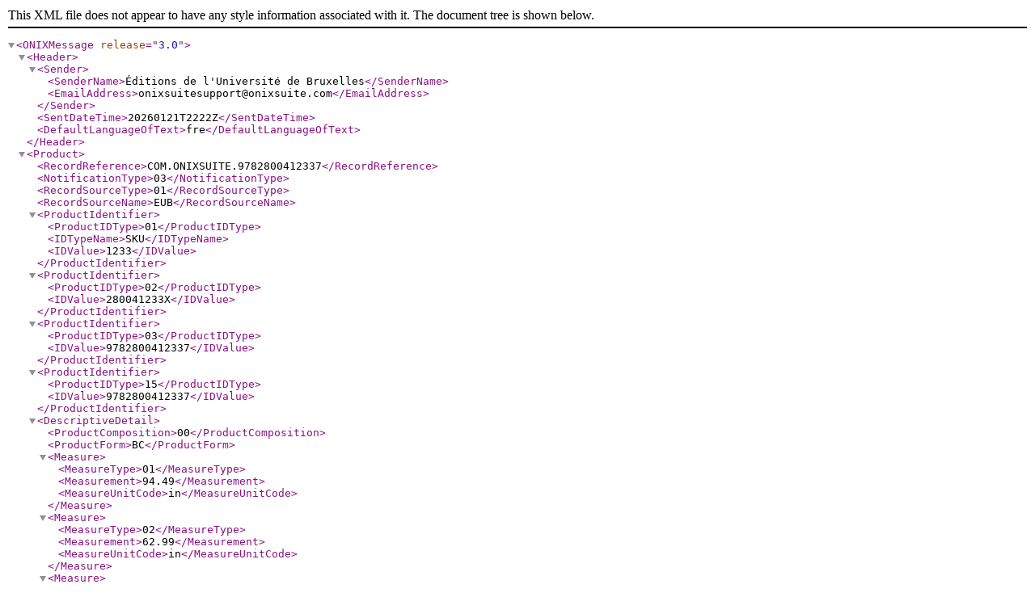

--- FILE ---
content_type: text/xml;charset=utf-8
request_url: https://www.editions-ulb.be/en/onix/3/?isbn=9782800412337
body_size: 18776
content:
<?xml version="1.0" encoding="UTF-8" ?>
<ONIXMessage release="3.0">
<Header>
<Sender>
<SenderName>Éditions de l'Université de Bruxelles</SenderName>
<EmailAddress>onixsuitesupport@onixsuite.com</EmailAddress>
</Sender>
<SentDateTime>20260121T2222Z</SentDateTime>
<DefaultLanguageOfText>fre</DefaultLanguageOfText>
</Header> 
<Product>
<RecordReference>COM.ONIXSUITE.9782800412337</RecordReference>
<NotificationType>03</NotificationType>
<RecordSourceType>01</RecordSourceType>
<RecordSourceName>EUB</RecordSourceName>
<ProductIdentifier>
<ProductIDType>01</ProductIDType>
<IDTypeName>SKU</IDTypeName>
<IDValue>1233</IDValue>
</ProductIdentifier>
<ProductIdentifier>
<ProductIDType>02</ProductIDType>
<IDValue>280041233X</IDValue>
</ProductIdentifier>
<ProductIdentifier>
<ProductIDType>03</ProductIDType>
<IDValue>9782800412337</IDValue>
</ProductIdentifier>
<ProductIdentifier>
<ProductIDType>15</ProductIDType>
<IDValue>9782800412337</IDValue>
</ProductIdentifier> 
<DescriptiveDetail>
<ProductComposition>00</ProductComposition>
<ProductForm>BC</ProductForm>
<Measure>
<MeasureType>01</MeasureType>
<Measurement>94.49</Measurement>
<MeasureUnitCode>in</MeasureUnitCode>
</Measure> 
<Measure>
<MeasureType>02</MeasureType>
<Measurement>62.99</Measurement>
<MeasureUnitCode>in</MeasureUnitCode>
</Measure> 
<Measure>
<MeasureType>03</MeasureType>
<Measurement>17</Measurement>
<MeasureUnitCode>in</MeasureUnitCode>
</Measure> 
<Measure>
<MeasureType>08</MeasureType>
<Measurement>14.18</Measurement>
<MeasureUnitCode>oz</MeasureUnitCode>
</Measure> 
<Measure>
<MeasureType>01</MeasureType>
<Measurement>240</Measurement>
<MeasureUnitCode>cm</MeasureUnitCode>
</Measure> 
<Measure>
<MeasureType>02</MeasureType>
<Measurement>160</Measurement>
<MeasureUnitCode>cm</MeasureUnitCode>
</Measure> 
<Measure>
<MeasureType>03</MeasureType>
<Measurement>17</Measurement>
<MeasureUnitCode>cm</MeasureUnitCode>
</Measure> 
<Measure>
<MeasureType>08</MeasureType>
<Measurement>402</Measurement>
<MeasureUnitCode>gr</MeasureUnitCode>
</Measure> 
<Collection>
<CollectionType>10</CollectionType>
<CollectionIdentifier>
<CollectionIDType>02</CollectionIDType>
<IDValue>07770731</IDValue>
</CollectionIdentifier> 
<CollectionSequence>
    <CollectionSequenceType>02</CollectionSequenceType>
    <CollectionSequenceNumber>1</CollectionSequenceNumber>
</CollectionSequence> 
<TitleDetail>
<TitleType>01</TitleType>
<TitleElement>
<TitleElementLevel>02</TitleElementLevel>
<TitleText>Statistique et mathématiques appliquées</TitleText>
</TitleElement>
</TitleDetail>
</Collection> 
<TitleDetail>
<TitleType>01</TitleType>
<TitleElement>
<TitleElementLevel>01</TitleElementLevel>
<TitleText textcase="02">Représentations parlementaires</TitleText> 
<Subtitle textcase="02">Méthodes mathématiques biproportionnelles de répartition des sièges</Subtitle>
</TitleElement>
</TitleDetail> 
<Contributor>
<SequenceNumber>1</SequenceNumber>
<ContributorRole>A01</ContributorRole>
<NameIdentifier>
<NameIDType>01</NameIDType>
<IDTypeName>Onixsuite Contributor ID</IDTypeName>
<IDValue>1221</IDValue>
</NameIdentifier> 
<PersonName>Marjorie Gassner</PersonName> 
<PersonNameInverted>Gassner, Marjorie</PersonNameInverted> 
<NamesBeforeKey>Marjorie</NamesBeforeKey> 
<KeyNames>Gassner</KeyNames> 
<BiographicalNote textformat="02" language="fre">&#60;p&#62;&#60;!--StartFragment--&#62;Enseignante à l'Université libre de Bruxelles, Marjorie Gassner est une scientifique au pays des économistes et des politologues. Connue pour ses qualités pédagogiques exceptionnelles, elle nous prouve que sa formation de mathématicienne s'est bien intégrée aux problèmes économiques et politiques qu'elle côtoie. Elle participe ainsi activement à des groupes de recherche dont l'une des qualités est d'être interdisciplinaires.&#60;!--EndFragment--&#62;&#60;/p&#62;</BiographicalNote> 
</Contributor>
<Contributor>
<SequenceNumber>2</SequenceNumber>
<ContributorRole>A15</ContributorRole>
<NameIdentifier>
<NameIDType>01</NameIDType>
<IDTypeName>Onixsuite Contributor ID</IDTypeName>
<IDValue>442</IDValue>
</NameIdentifier> 
<PersonName>Philippe Vincke</PersonName> 
<PersonNameInverted>Vincke, Philippe</PersonNameInverted> 
<NamesBeforeKey>Philippe</NamesBeforeKey> 
<KeyNames>Vincke</KeyNames> 
<BiographicalNote textformat="02" language="fre">&#60;p&#62;Philippe Vincke was Rector of the Université libre de Bruxelles from 2006 to 2010. He holds a Ph.D. in Sciences (Mathematics) from the Université libre de Bruxelles (ULB, 1976). He is a leading scholar on the topic of multicriteria decision-making. His principal researches concern preference modelling, aggregation and decision support methods.&#60;/p&#62;  &#60;p&#62;He has published articles in distinguished international reviews as &#60;em&#62;Econometrica&#60;/em&#62;, &#60;em&#62;Operational Research&#60;/em&#62;, &#60;em&#62;European Journal of Operational Research&#60;/em&#62;, &#60;em&#62;Journal of Multi-Criteria Decision Analysis&#60;/em&#62;, &#60;em&#62;Informations Systems and Operational Research&#60;/em&#62;, &#60;em&#62;Environmental Impact Assessment Review&#60;/em&#62;, &#60;em&#62;Discrete Applied Mathematics&#60;/em&#62;.&#60;/p&#62;  &#60;p&#62;In 2000, Philippe Vincke received the Georg Cantor Award given by the International Society on Multiple Criteria Decision Making. He was also the President of the European Association of the National Operational Research Societies and the Vice president of the International Federation of Operational Research Societies.&#60;/p&#62;</BiographicalNote> 
</Contributor>
<Contributor>
<SequenceNumber>3</SequenceNumber>
<ContributorRole>B09</ContributorRole>
<NameIdentifier>
<NameIDType>01</NameIDType>
<IDTypeName>Onixsuite Contributor ID</IDTypeName>
<IDValue>24</IDValue>
</NameIdentifier> 
<PersonName>Catherine Dehon</PersonName> 
<PersonNameInverted>Dehon, Catherine</PersonNameInverted> 
<NamesBeforeKey>Catherine</NamesBeforeKey> 
<KeyNames>Dehon</KeyNames> 
<BiographicalNote textformat="02" language="eng">&#60;p&#62;Catherine Dehon holds a Ph.D. in Sciences (Statistics) from the Université libre de Bruxelles (ULB), 2001. She is professor of Statistics and Econometrics at the Faculty SBS-EM, ULB. She was Vice-Rector and Director of the Teaching Department of the ULB from 2012 to 2017. She has contributed to the development of robust statistical methodology in regression problems and multivariate analysis. She is also interested in application of statistic and econometric methods on economic data, especially on economics of education. She has published articles in distinguished international reviews as &#60;em&#62;Statistics and Probability Letters&#60;/em&#62;, &#60;em&#62;The Canadian Journal of Statistics&#60;/em&#62;, &#60;em&#62;Statistical Papers&#60;/em&#62;, &#60;em&#62;La Revue de Statistique Appliquée&#60;/em&#62;, &#60;em&#62;Annals of the Institute of Statistical Mathematics&#60;/em&#62;, &#60;em&#62;Oxford Bulletin of Economics and Statistics&#60;/em&#62;, &#60;em&#62;Computational Statistics and Data Analysis&#60;/em&#62;, &#60;em&#62;Advances in Econometrics&#60;/em&#62;, &#60;em&#62;Scientometrics&#60;/em&#62;, &#60;em&#62;etc&#60;/em&#62;.&#60;/p&#62;</BiographicalNote> 
<BiographicalNote textformat="02" language="fre">&#60;p&#62;Catherine Dehon a obtenu sa thèse de doctorat en Sciences à Université libre de Bruxelles (ULB) en 2001. Elle est actuellement professeure à la Solvay Brussels School of Economics and Management, ULB. Elle a été Vice-Recteure et Directrice du Département enseignement de l'ULB entre 2012 et 2017. Elle a contribué au développement des méthodes robustes en régression et en analyse multivariée. Ses thématiques de recherche sont d'une part la statistique robuste, et l&#8217;économétrie et d&#8217;autre part l&#8217;économie de l&#8217;éducation. Elle a publié des articles dans des revues scientifiques de haut niveau : &#60;em&#62;Statistics and Probability Letters, The Canadian Journal of Statistics, Statistical Papers, La Revue de Statistique Appliquée, Annals of the Institute of Statistical Mathematics, Oxford Bulletin of Economics and Statistics, &#60;/em&#62;&#60;em&#62;Computational Statistics and Data Analysis, Advances in Econometrics, Scientometrics, etc.&#60;/em&#62;&#60;/p&#62;</BiographicalNote> 
</Contributor>
<Contributor>
<SequenceNumber>4</SequenceNumber>
<ContributorRole>B09</ContributorRole>
<NameIdentifier>
<NameIDType>01</NameIDType>
<IDTypeName>Onixsuite Contributor ID</IDTypeName>
<IDValue>25</IDValue>
</NameIdentifier> 
<PersonName>Catherine Vermandele</PersonName> 
<PersonNameInverted>Vermandele, Catherine</PersonNameInverted> 
<NamesBeforeKey>Catherine</NamesBeforeKey> 
<KeyNames>Vermandele</KeyNames> 
<BiographicalNote textformat="02" language="fre">&#60;p&#62;&#60;!--StartFragment--&#62;Catherine Vermandele est professeure de Statistique à l'Université libre de Bruxelles. Elle dirige, avec Catherine Dehon, la collection &#60;!--StartFragment--&#62;« Statistique et mathématiques appliquées » (SMA) &#60;!--StartFragment--&#62;co-éditée par les Éditions Ellipses et les Éditions de l'Université de Bruxelles.&#60;!--EndFragment--&#62;&#60;!--EndFragment--&#62;&#60;!--StartFragment--&#62; &#60;!--EndFragment--&#62;&#60;!--EndFragment--&#62;&#60;/p&#62;</BiographicalNote> 
</Contributor>
<EditionNumber>1</EditionNumber> 
<Language>
<LanguageRole>01</LanguageRole>
<LanguageCode>fre</LanguageCode>
</Language> 
<Extent>
<ExtentType>00</ExtentType>
<ExtentValue>224</ExtentValue>
<ExtentUnit>03</ExtentUnit>
</Extent> 
<Subject>
<MainSubject/>
<SubjectSchemeIdentifier>10</SubjectSchemeIdentifier>
<SubjectCode>MAT029000</SubjectCode>
</Subject> 
<Subject>
<SubjectSchemeIdentifier>24</SubjectSchemeIdentifier>
<SubjectSchemeName>Publishers own classification</SubjectSchemeName>
<SubjectCode>MAT</SubjectCode>
<SubjectHeadingText>Mathematics</SubjectHeadingText>
</Subject>
<Subject>
<SubjectSchemeIdentifier>24</SubjectSchemeIdentifier>
<SubjectSchemeName>Publishers own classification</SubjectSchemeName>
<SubjectCode>SP</SubjectCode>
<SubjectHeadingText>Political Science</SubjectHeadingText>
</Subject> 
<Subject>
<MainSubject/>
<SubjectSchemeIdentifier>29</SubjectSchemeIdentifier>
<SubjectSchemeVersion>2012</SubjectSchemeVersion>
<SubjectCode>3051</SubjectCode>
<SubjectHeadingText>SCIENCES FONDAMENTALES</SubjectHeadingText>
</Subject> 
<Subject>
<SubjectSchemeIdentifier>93</SubjectSchemeIdentifier>
<SubjectCode>PBT</SubjectCode>
</Subject> 
<Audience>
<AudienceCodeType>01</AudienceCodeType>
<AudienceCodeValue>06</AudienceCodeValue>
</Audience> 
</DescriptiveDetail>
<CollateralDetail>
<TextContent>
<TextType>03</TextType>
<ContentAudience>00</ContentAudience>
<Text textformat="02" language="fre">&#60;p&#62;Les mandataires des assemblées parlementaires sont désignés selon des procédures qui varient d'un État à l&#8217;autre. Le choix d&#8217;un système électoral est fondamental. Deux modes de scrutin s&#8217;opposent : les scrutins majoritaires et les scrutins proportionnels. Ce livre examine les aspects mathématiques de ce dernier type de mode de scrutin. La plus grande partie de l&#8217;ouvrage est consacrée à la représentation proportionnelle bidimensionnelle, c&#8217;est-à-dire à la désignation d&#8217;une délégation lorsque les électeurs sont partagés selon leur provenance géographique et le vote qu&#8217;ils émettent. Dans ce cas, il n&#8217;est pas impossible qu&#8217;un parti crédité de plus de suffrages qu&#8217;un autre se voie attribuer moins de sièges que celui-ci. Le système de répartition des sièges utilisé actuellement en Belgique pour constituer la Chambre des représentants ainsi que les Parlements flamand et wallon est de ce type.&#60;br /&#62;
&#60;br /&#62;
Ce livre présente une méthode plus équitable que celle qui est actuellement en vigueur. Il peut être lu avec ou sans les développements mathématiques. Il est destiné à tout citoyen désirant mieux comprendre l&#8217;utilisation du vote qu&#8217;il émet.&#60;/p&#62;</Text>
</TextContent> 
<TextContent>
<TextType>02</TextType>
<ContentAudience>00</ContentAudience>
<Text language="fre">Une mathématicienne décortique le système des scrutins proportionnels, offrant une vision neuve et claire de ce mode de scrutin.</Text>
</TextContent> 
<TextContent>
<TextType>16</TextType>
<ContentAudience>00</ContentAudience>
<Text language="eng">"Statistics and Applied Mathematics" (SAM) is a series co-published by the Éditions de l'Université de Bruxelles and the Éditions Ellipses (Paris).</Text>
</TextContent> 
<TextContent>
<TextType>16</TextType>
<ContentAudience>00</ContentAudience>
<Text language="fre">« Statistique et mathématiques appliquées » (SMA) est une collection des Éditions de l'Université de Bruxelles et des Éditions Ellipses (Paris).</Text>
</TextContent> 
<TextContent>
<TextType>17</TextType>
<ContentAudience>00</ContentAudience>
<Text language="eng">&#60;p&#62;SAM considers all areas related to statistics and applied mathematics. It provides the researcher, the teacher, the student, and the active layperson with works covering theoretical and practical advances in the field.&#60;/p&#62;</Text>
</TextContent> 
<TextContent>
<TextType>17</TextType>
<ContentAudience>00</ContentAudience>
<Text language="fre">&#60;p&#62;&#60;!--StartFragment--&#62;SMA couvre l'ensemble des domaines liés à la statistique et aux mathématiques appliquées et met à la disposition du chercheur, de l'enseignant, de l'étudiant et de l'homme actif, des ouvrages couvrant les acquis théoriques et la pratique.&#60;!--EndFragment--&#62;&#60;/p&#62;</Text>
</TextContent> 
<SupportingResource>
<ResourceContentType>01</ResourceContentType>
<ContentAudience>00</ContentAudience>
<ResourceMode>03</ResourceMode>
<ResourceVersion>
<ResourceForm>02</ResourceForm>
<ResourceVersionFeature>
<ResourceVersionFeatureType>01</ResourceVersionFeatureType>
<FeatureValue>D502</FeatureValue>
</ResourceVersionFeature>
<ResourceVersionFeature>
<ResourceVersionFeatureType>02</ResourceVersionFeatureType>
<FeatureValue>3762</FeatureValue>
</ResourceVersionFeature>
<ResourceVersionFeature>
<ResourceVersionFeatureType>03</ResourceVersionFeatureType>
<FeatureValue>2498</FeatureValue>
</ResourceVersionFeature>
<ResourceVersionFeature>
<ResourceVersionFeatureType>06</ResourceVersionFeatureType>
<FeatureValue>1b6920897c477842657cdee6928743a6</FeatureValue>
</ResourceVersionFeature>
<ResourceVersionFeature>
<ResourceVersionFeatureType>07</ResourceVersionFeatureType>
<FeatureValue>1030301</FeatureValue>
</ResourceVersionFeature>
<ResourceLink>https://www.editions-ulb.be/resources/titles/74530100668600/images/a4f23670e1833f3fdb077ca70bbd5d66/HIGHQ/9782800412337.jpg</ResourceLink>
<ContentDate>
<ContentDateRole>17</ContentDateRole>
<Date dateformat="13">20191002T0647Z</Date>
</ContentDate> 
</ResourceVersion>
<ResourceVersion>
<ResourceForm>02</ResourceForm>
<ResourceVersionFeature>
<ResourceVersionFeatureType>01</ResourceVersionFeatureType>
<FeatureValue>D502</FeatureValue>
</ResourceVersionFeature>
<ResourceVersionFeature>
<ResourceVersionFeatureType>02</ResourceVersionFeatureType>
<FeatureValue>188</FeatureValue>
</ResourceVersionFeature>
<ResourceVersionFeature>
<ResourceVersionFeatureType>03</ResourceVersionFeatureType>
<FeatureValue>125</FeatureValue>
</ResourceVersionFeature>
<ResourceVersionFeature>
<ResourceVersionFeatureType>06</ResourceVersionFeatureType>
<FeatureValue>51ceb00691f95450a73d5a6e413bb556</FeatureValue>
</ResourceVersionFeature>
<ResourceVersionFeature>
<ResourceVersionFeatureType>07</ResourceVersionFeatureType>
<FeatureValue>37472</FeatureValue>
</ResourceVersionFeature>
<ResourceLink>https://www.editions-ulb.be/resources/titles/74530100668600/images/a4f23670e1833f3fdb077ca70bbd5d66/THUMBNAIL/9782800412337.jpg</ResourceLink>
<ContentDate>
<ContentDateRole>17</ContentDateRole>
<Date dateformat="13">20191002T0647Z</Date>
</ContentDate> 
</ResourceVersion>
</SupportingResource>
<SupportingResource>
<ResourceContentType>25</ResourceContentType>
<ContentAudience>00</ContentAudience>
<ResourceMode>04</ResourceMode>
<ResourceFeature>
<ResourceFeatureType>02</ResourceFeatureType>
<FeatureNote>Table des matières / Contents</FeatureNote>
</ResourceFeature>
<ResourceVersion>
<ResourceForm>02</ResourceForm>
<ResourceVersionFeature>
<ResourceVersionFeatureType>01</ResourceVersionFeatureType>
<FeatureValue>E107</FeatureValue>
</ResourceVersionFeature>
<ResourceVersionFeature>
<ResourceVersionFeatureType>07</ResourceVersionFeatureType>
<FeatureValue>55488000</FeatureValue>
</ResourceVersionFeature>
<ResourceLink>https://www.editions-ulb.be/resources/titles/74530100668600/extras/1233.pdf</ResourceLink>
</ResourceVersion>
</SupportingResource> 
<SupportingResource>
<ResourceContentType>04</ResourceContentType>
<ContentAudience>00</ContentAudience>
<ResourceMode>03</ResourceMode>
<ResourceFeature>
<ResourceFeatureType>06</ResourceFeatureType>
<FeatureValue>24</FeatureValue>
<FeatureNote>Onixsuite Contributor ID</FeatureNote>
</ResourceFeature>
<ResourceVersion>
<ResourceForm>02</ResourceForm>
<ResourceVersionFeature>
<ResourceVersionFeatureType>01</ResourceVersionFeatureType>
<FeatureValue>D502</FeatureValue>
</ResourceVersionFeature>
<ResourceLink>https://www.editions-ulb.be/resources/persons/24.jpg</ResourceLink>
</ResourceVersion>
</SupportingResource> 
<SupportingResource>
<ResourceContentType>06</ResourceContentType>
<ContentAudience>00</ContentAudience>
<ResourceMode>03</ResourceMode>
<ResourceVersion>
<ResourceForm>02</ResourceForm>
<ResourceVersionFeature>
<ResourceVersionFeatureType>01</ResourceVersionFeatureType>
<FeatureValue>D501</FeatureValue>
</ResourceVersionFeature>
<ResourceLink>https://www.editions-ulb.be/resources/collections/36/images/36L.gif</ResourceLink>
</ResourceVersion>
</SupportingResource> 
</CollateralDetail>
<PublishingDetail>
<Imprint>
<ImprintName>Éditions de l'Université de Bruxelles</ImprintName>
</Imprint>
<Publisher>
<PublishingRole>01</PublishingRole>
<PublisherName>Éditions de l'Université de Bruxelles</PublisherName> 
</Publisher>
<Publisher>
<PublishingRole>02</PublishingRole>
<PublisherName>Éditions Ellipses</PublisherName>
</Publisher> 
<PublishingStatus>04</PublishingStatus>
<PublishingDate>
<PublishingDateRole>01</PublishingDateRole>
<Date dateformat="00">20000522</Date>
</PublishingDate> 
</PublishingDetail>
<RelatedMaterial>
<RelatedWork>
<WorkRelationCode>02</WorkRelationCode>
<WorkIdentifier>
<WorkIDType>01</WorkIDType>
<IDTypeName>GCOI</IDTypeName>
<IDValue>74530100668600</IDValue>
</WorkIdentifier>
</RelatedWork>
</RelatedMaterial>
</Product>
</ONIXMessage>